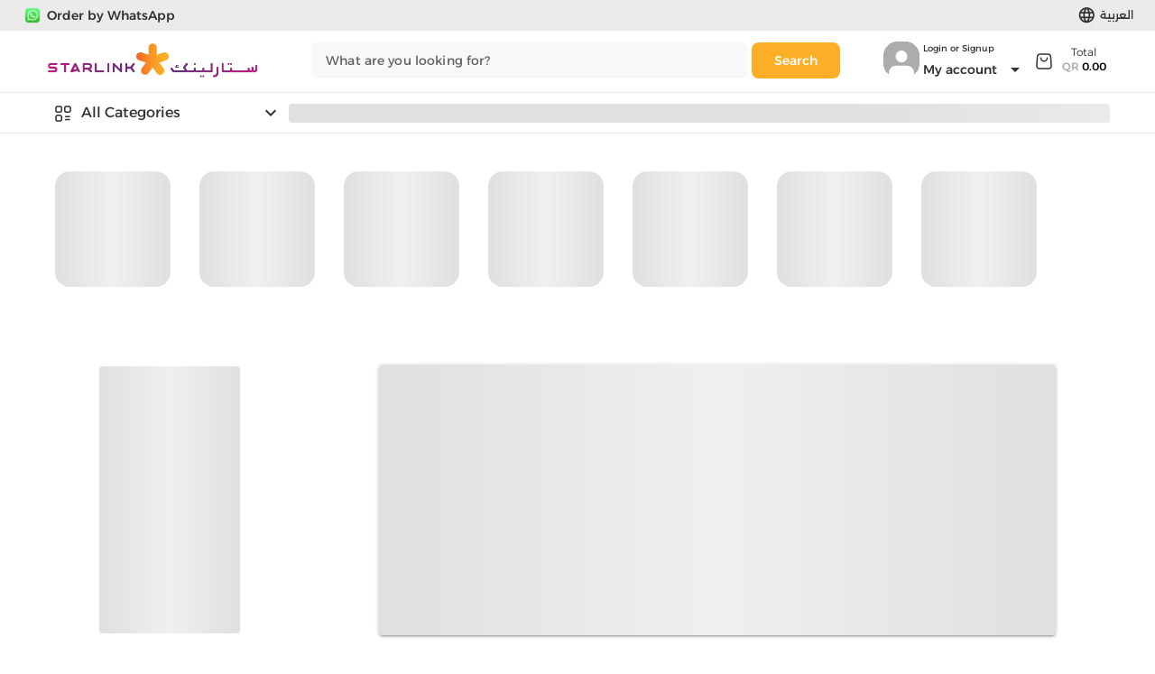

--- FILE ---
content_type: text/html; charset=utf-8
request_url: https://www.starlink.qa/en/products/d-link-covr-ac1200-dual-band-whole-home-mesh-wi-fi-system-covr-1103
body_size: 9313
content:
<!doctype html><html lang=en-US dir=ltr><head><script>window.__INITIAL_STATE__={"core":{"state":{"paymentMethods":null,"announcementBarData":null,"page":null,"selfPickupStores":null,"isValidHost":true}},"serviceProvider":{},"product":{"state":{"homeFeaturedProduct":null,"homeNewReleases":null,"homeRecommended":null,"searchQuery":"","productByHandle":null,"collectionByHandle":null}},"auth":{"state":{"token":null,"tokenExpiry":null,"customer":null,"triggerAuthDialog":null,"showAuthDialog":false,"authDialogType":null,"showRecoverPasswordDialog":false,"phoneVerificationDialog":null,"showEditPhoneDialog":false,"otpResendTime":0}},"cart":{"state":{"cart":null,"showCheckoutDialog":false,"checkoutCart":null,"showPreOrderNoticeDialog":false,"showTradeInItemConflictDialog":false,"showTradeInItemsConflictDialog":false,"showTradeInCartConflictDialog":false,"showOrderLimitExceededDialog":false,"tempAddToCartItems":null,"conflictingItems":null,"conflicts":null,"conflictingPaymentItems":null,"exceededOrderLimitItems":null,"staffDiscountDetails":null}},"order":{"state":{"recentOrders":null}},"marketingStore":{"state":{"showHomePageRating":false}},"tradeIn":{"state":{"quote":null,"tempQuote":null,"showTradeInDisclaimerDialog":false,"isDisabled":false}},"menu":{"state":{"megaMenu":null,"allCategoriesMenu":null,"homePopularBrands":null,"homeBanners":null,"homePromotions":null}}};document.currentScript.remove()</script><meta name="robots" content="index,follow" data-qmeta="robots"><meta name="description" content="" data-qmeta="description"><meta property="og:image" content="" data-qmeta="ogImage"><link rel="canonical" href="https://www.starlink.qa/en/products/d-link-covr-ac1200-dual-band-whole-home-mesh-wi-fi-system-covr-1103" data-qmeta="canonical"><link rel="alternate" href="https://www.starlink.qa/en/products/d-link-covr-ac1200-dual-band-whole-home-mesh-wi-fi-system-covr-1103" hreflang="en" data-qmeta="hreflangEn"><link rel="alternate" href="https://www.starlink.qa/ar/products/d-link-covr-ac1200-dual-band-whole-home-mesh-wi-fi-system-covr-1103" hreflang="ar" data-qmeta="hreflangAr"><link rel="alternate" href="https://www.starlink.qa/en/products/d-link-covr-ac1200-dual-band-whole-home-mesh-wi-fi-system-covr-1103" hreflang="x-default" data-qmeta="hrefLangXDefault"><script type="application/ld+json" data-qmeta="ldJson">{ "@context": "https://schema.org/", "@type": "Product", "name": "", "image": "","sku": "undefined", "description": "", "brand": { "@type": "Brand", "name": "" }, "offers": {
            "@type": "Offer", "url": "https://www.starlink.qa/en/products/d-link-covr-ac1200-dual-band-whole-home-mesh-wi-fi-system-covr-1103", "priceCurrency": "QAR",
            "price": "undefined", "availability": "https://schema.org/InStock" }}</script> <script>(function (w, d, s, l, i) {
        w[l] = w[l] || [];
        w[l].push({ 'gtm.start': new Date().getTime(), event: 'gtm.js' });
        var f = d.getElementsByTagName(s)[0],
          j = d.createElement(s),
          dl = l != 'dataLayer' ? '&l=' + l : '';
        j.async = true;
        j.src='https://www.googletagmanager.com/gtm.js?id=' + i + dl;
        f.parentNode.insertBefore(j, f);
      })(window, document, 'script', 'dataLayer', 'GTM-NKHM3NN');</script><script async src="https://www.googletagmanager.com/gtag/js?id=G-5DC96HT0MR"></script><script>window.dataLayer = window.dataLayer || [];
      function gtag() {
        dataLayer.push(arguments);
      }
      gtag('js', new Date());

      gtag('config', 'G-5DC96HT0MR');</script><meta charset=utf-8><meta name=format-detection content="telephone=no"><meta name=msapplication-tap-highlight content=no><meta name=viewport content="user-scalable=no,initial-scale=1,maximum-scale=1,minimum-scale=1,width=device-width"><script async src="https://maps.googleapis.com/maps/api/js?key=AIzaSyC9x2AJUksf6f0fpPRkM-55nG-cXH_PbpY&loading=async&callback=Function.prototype"></script><link rel=icon type=image/png sizes=128x128 href=/icons/favicon-128x128.png><link rel=icon type=image/png sizes=96x96 href=/icons/favicon-96x96.png><link rel=icon type=image/png sizes=32x32 href=/icons/favicon-32x32.png><link rel=icon type=image/png sizes=16x16 href=/icons/favicon-16x16.png><link rel=icon type=image/png href=/favicon.png><style>.f9ChatMinimizedButton {
        right: 0 !important /* rtl:ignore */;
      }</style><script type=module crossorigin src=/assets/index.CSq2iVVy.js></script><link rel=modulepreload crossorigin href=/assets/vendor.C67ldShX.js><link rel=modulepreload crossorigin href=/assets/moment.C5S46NFB.js><link rel=modulepreload crossorigin href=/assets/extraFeatures.Fz29VVln.js><link rel=stylesheet crossorigin href=/assets/index.CfqIKRyJ.css> <link rel="preload" href="/assets/starlink-logo.Dq04HoxM.svg" as="image" type="image/svg+xml"><link rel="preload" href="/assets/whatsapp-logo.DxrpTV6b.png" as="image" type="image/png"><link rel="preload" href="/assets/starlink-logo-white.YweN_jr2.svg" as="image" type="image/svg+xml"><link rel="preload" href="/assets/pre-order-high-traffic.CbtMHbPJ.png" as="image" type="image/png"><link rel="preload" href="/assets/KFOkCnqEu92Fr1MmgVxIIzQ.Y2mpUUkw.woff" as="font" type="font/woff" crossorigin><link rel="preload" href="/assets/KFOlCnqEu92Fr1MmSU5fBBc-.CrFzpgl6.woff" as="font" type="font/woff" crossorigin><link rel="preload" href="/assets/KFOmCnqEu92Fr1Mu4mxM.DAYh6T4l.woff" as="font" type="font/woff" crossorigin><link rel="preload" href="/assets/KFOlCnqEu92Fr1MmEU9fBBc-.ViM7Ag4Q.woff" as="font" type="font/woff" crossorigin><link rel="preload" href="/assets/KFOlCnqEu92Fr1MmWUlfBBc-.CW3_XjG_.woff" as="font" type="font/woff" crossorigin><link rel="preload" href="/assets/KFOlCnqEu92Fr1MmYUtfBBc-.Dr8fnyGc.woff" as="font" type="font/woff" crossorigin><link rel="preload" href="/assets/flUhRq6tzZclQEJ-Vdg-IuiaDsNcIhQ8tQ.D-x-0Q06.woff2" as="font" type="font/woff2" crossorigin><link rel="preload" href="/assets/flUhRq6tzZclQEJ-Vdg-IuiaDsNa.Dr0goTwe.woff" as="font" type="font/woff" crossorigin><link rel="preload" href="/assets/LDItaoyNOAY6Uewc665JcIzCKsKc_M9flwmPq_HTTw.DrirKXBx.woff2" as="font" type="font/woff2" crossorigin><link rel="preload" href="/assets/LDItaoyNOAY6Uewc665JcIzCKsKc_M9flwmJ.BDlwx-sv.woff" as="font" type="font/woff" crossorigin><link rel="preload" href="/assets/Alexandria-Light.9ZNMOi_4.ttf" as="font" type="font/ttf" crossorigin><link rel="preload" href="/assets/Alexandria-Regular.SkSjBH2S.ttf" as="font" type="font/ttf" crossorigin><link rel="preload" href="/assets/Alexandria-Medium.B7U-NmFn.ttf" as="font" type="font/ttf" crossorigin><link rel="preload" href="/assets/Alexandria-SemiBold.CkWDMqk6.ttf" as="font" type="font/ttf" crossorigin><link rel="modulepreload" href="/assets/Index.Cm8lBoAg.js" crossorigin><link rel="stylesheet" href="/assets/Index.DnjAozYm.css"><link rel="preload" href="/assets/marketplace-icon.i4Jan0Oa.png" as="image" type="image/png"><link rel="preload" href="/assets/rocket.U-guBZZX.png" as="image" type="image/png"></head><body class="desktop no-touch body--light" data-server-rendered><script id="qmeta-init">window.__Q_META__={"title":"","titleTemplate":null,"meta":{"robots":{"name":"robots","content":"index,follow"},"description":{"name":"description","content":""},"ogImage":{"property":"og:image","content":""}},"link":{"canonical":{"rel":"canonical","href":"https://www.starlink.qa/en/products/d-link-covr-ac1200-dual-band-whole-home-mesh-wi-fi-system-covr-1103"},"hreflangEn":{"rel":"alternate","href":"https://www.starlink.qa/en/products/d-link-covr-ac1200-dual-band-whole-home-mesh-wi-fi-system-covr-1103","hreflang":"en"},"hreflangAr":{"rel":"alternate","href":"https://www.starlink.qa/ar/products/d-link-covr-ac1200-dual-band-whole-home-mesh-wi-fi-system-covr-1103","hreflang":"ar"},"hrefLangXDefault":{"rel":"alternate","href":"https://www.starlink.qa/en/products/d-link-covr-ac1200-dual-band-whole-home-mesh-wi-fi-system-covr-1103","hreflang":"x-default"}},"htmlAttr":{},"bodyAttr":{},"script":{"ldJson":{"type":"application/ld+json","innerHTML":"{ \"@context\": \"https://schema.org/\", \"@type\": \"Product\", \"name\": \"\", \"image\": \"\",\"sku\": \"undefined\", \"description\": \"\", \"brand\": { \"@type\": \"Brand\", \"name\": \"\" }, \"offers\": {\n            \"@type\": \"Offer\", \"url\": \"https://www.starlink.qa/en/products/d-link-covr-ac1200-dual-band-whole-home-mesh-wi-fi-system-covr-1103\", \"priceCurrency\": \"QAR\",\n            \"price\": \"undefined\", \"availability\": \"https://schema.org/InStock\" }}"}}}</script> <noscript><iframe src="https://www.googletagmanager.com/ns.html?id=GTM-NKHM3NN" height=0 width=0 style="display: none; visibility: hidden"></iframe></noscript><script onload=setupFive9(); src=https://cdn.prod.uk.five9.net/static/stable/chat/wrapper/index.js defer></script><script>function setupFive9() {
        F9.Chat.Wrapper.init({
          cdn: 'prod-uk',
          useBusinessHours: false,
          languages: { enabled: false, backgroundColor: '#FCAF26' },
          l10n: {
            en: {
              messenger: { customText: { cancelConversation: 'Reset Fields' } },
              systemMessages: {
                transferredToParticipant:
                  'The chat has been transferred to {name}.',
                transferredToGroup:
                  'That chat has been transferred to group {group}.',
              },
              captureFields: [
                { k: 'name', l: 'Name', p: 'Enter your name...' },
                { k: 'email', l: 'Email Address', p: 'Enter your email...' },
                {
                  k: 'Question',
                  l: 'Question',
                  p: 'What can we help you with today?',
                },
              ],
            },
          },
          prepopulatedFields: [{ k: 'campaign', v: 'Starlink Chat' }],
          messenger: {
            integrationId: '1b16fdd1-50c7-4809-8003-b3850b82c1d4',
            soundNotificationEnabled: true,
            transcriptPrintingEnabled: false,
            menuItems: {
              imageUpload: true,
              fileUpload: true,
              shareLocation: true,
            },
            embedded: false,
            setViewportScale: true,
            browserStorage: 'sessionStorage',
            fixedHeader: false,
            displayStyle: 'button',
            customColors: {
              brandColor: 'FCAF26',
              conversationColor: '2F3031',
              actionColor: '2F3031',
            },
          },
          clearMessagesTimeout: 3,
        });
      }</script><script>if (document.getElementsByClassName('modal__dialog')[0])
        document.getElementsByClassName(
          'modal__dialog',
        )[0].style.backgroundImage = '';</script><div id=q-app><div class="q-layout q-layout--standard column items-center" style="min-height:0px;" tabindex="-1" data-v-32401ba7><!----><!----><!----><!----><!----><!----><!----><!----><!----><!----><!----><!----><div class="main-layout-container" data-v-32401ba7><header class="q-header q-layout__section--marginal fixed-top header-bar" style="" data-v-32401ba7 data-v-5926357a><div class="row justify-center header-container white-bg" data-v-5926357a><div class="q-toolbar row no-wrap items-center header-nav-container justify-around black-text bg-secondary" role="toolbar" style="" data-v-5926357a data-v-a2ab8de8><div class="row full-width justify-end items-center header-nav-content no-wrap" data-v-a2ab8de8><div class="row col justify-start no-wrap" data-v-a2ab8de8><button class="q-btn q-btn-item non-selectable no-outline q-btn--flat q-btn--rectangle q-btn--actionable q-focusable q-hoverable q-btn--no-uppercase q-btn--dense font-14 r-8 q-px-sm" style="" tabindex="0" type="button" borderless dir="ltr" data-v-a2ab8de8><span class="q-focus-helper"></span><span class="q-btn__content text-center col items-center q-anchor--skip justify-center row"><div class="row items-center no-wrap" data-v-a2ab8de8><div class="q-img q-img--menu" style="width:24px;height:24px;" role="img" aria-label="whatsapp-logo" data-v-a2ab8de8><div style="padding-bottom:56.24929688378895%;"></div><div class="q-img__content absolute-full q-anchor--skip"></div></div><span class="q-ml-xs" data-v-a2ab8de8>Order by WhatsApp</span></div></span></button></div><!----><div class="row col justify-end" data-v-a2ab8de8><button class="q-btn q-btn-item non-selectable no-outline q-btn--flat q-btn--rectangle q-btn--actionable q-focusable q-hoverable q-btn--no-uppercase q-btn--dense font-12 r-8 q-px-sm" style="" tabindex="0" type="button" borderless data-v-a2ab8de8><span class="q-focus-helper"></span><span class="q-btn__content text-center col items-center q-anchor--skip justify-center row"><div class="row items-center no-wrap"><i class="q-icon notranslate material-icons language-icon" style="" aria-hidden="true" role="presentation">language</i><span class="q-ml-xs">العربية</span></div></span></button></div></div></div><div class="header-element" data-v-5926357a><div class="q-toolbar row no-wrap items-center header-tools-container justify-between q-my-sm" role="toolbar" data-v-5926357a data-v-f6f21742><div class="row col-3 cursor-pointer justify-start" data-v-f6f21742><div class="q-img q-img--menu" style="width:237.5px;height:40px;" role="img" aria-label="starlink-logo" data-v-f6f21742><div style="padding-bottom:56.24929688378895%;"></div><div class="q-img__content absolute-full q-anchor--skip"></div></div></div><div class="col" data-v-f6f21742><!--[--><div class="black-overlay" data-v-e7abfe54></div><form class="q-form row filters-container justify-between" data-v-e7abfe54><div class="col-10 q-pr-xs" data-v-e7abfe54><div class="search-bar-container row justify-between" data-v-e7abfe54><label class="q-field row no-wrap items-start q-field--borderless q-input q-field--dense search-bar col .col-md-11 w-300" style="" data-v-e7abfe54><!----><div class="q-field__inner relative-position col self-stretch"><div class="q-field__control relative-position row no-wrap" tabindex="-1"><div class="q-field__control-container col relative-position row no-wrap q-anchor--skip"><input class="q-field__native q-placeholder q-pl-md" style="" tabindex="0" placeholder="What are you looking for?" type="text" value><div class="search-results-menu white-bg" style="display:none;" data-v-e7abfe54 data-v-bee6cf94><div class="column" data-v-bee6cf94><!--[--><!--]--><div class="view-all-results-box text-center" data-v-bee6cf94><button class="q-btn q-btn-item non-selectable no-outline q-btn--flat q-btn--rectangle q-btn--actionable q-focusable q-hoverable q-btn--no-uppercase full-width" style="" tabindex="0" type="button" data-v-bee6cf94><span class="q-focus-helper"></span><span class="q-btn__content text-center col items-center q-anchor--skip justify-center row"><span class="underline" data-v-bee6cf94>View all results</span><i class="q-icon notranslate material-icons q-ml-sm" style="" aria-hidden="true" role="presentation" data-v-bee6cf94>arrow_forward</i></span></button></div></div></div></div></div><!----></div><!----></label></div></div><button class="q-btn q-btn-item non-selectable no-outline q-btn--unelevated q-btn--rectangle q-btn--actionable q-focusable q-hoverable q-btn--no-uppercase col-2 bg-primary r-8" style="" tabindex="0" type="submit" data-v-e7abfe54><span class="q-focus-helper"></span><span class="q-btn__content text-center col items-center q-anchor--skip justify-center row"><span class="block">Search</span></span></button></form><!--]--></div><div class="col-auto q-ml-xl" data-v-f6f21742><div class="row q-pt-xs" data-v-f6f21742 data-v-c4721120><div data-v-c4721120><div class="q-img q-img--menu" style="width:40px;height:40px;" role="img" aria-label="profile-icon" data-v-c4721120><div style="padding-bottom:56.24929688378895%;"></div><div class="q-img__content absolute-full q-anchor--skip"></div></div></div><div class="column" data-v-c4721120><span class="register-login-text font-10 q-ml-xs" data-v-c4721120>Login or Signup</span><button class="q-btn q-btn-item non-selectable no-outline q-btn--flat q-btn--rectangle q-btn--actionable q-focusable q-hoverable q-btn--no-uppercase q-btn--dense q-btn-dropdown q-btn-dropdown--simple my-account-btn small-dropdownlist" style="" tabindex="0" type="button" aria-expanded="false" aria-haspopup="true" aria-label="Expand &quot;My account&quot;" data-v-c4721120><span class="q-focus-helper"></span><span class="q-btn__content text-center col items-center q-anchor--skip justify-center row no-wrap text-no-wrap"><span class="block">My account</span><i class="q-icon notranslate material-icons q-btn-dropdown__arrow q-btn-dropdown__arrow-container" style="" aria-hidden="true" role="presentation">arrow_drop_down</i><!----></span></button></div></div></div><div class="cart-menu-container col-auto" data-v-f6f21742><button class="q-btn q-btn-item non-selectable no-outline q-btn--flat q-btn--rectangle q-btn--rounded q-btn--actionable q-focusable q-hoverable q-btn--no-uppercase q-btn--dense q-btn-dropdown q-btn-dropdown--simple without-icon" style="" tabindex="0" type="button" aria-expanded="false" aria-haspopup="true" aria-label="Expand"><span class="q-focus-helper"></span><span class="q-btn__content text-center col items-center q-anchor--skip justify-center row no-wrap text-no-wrap"><div class="row items-center"><div class="cart-icon-container" data-v-bec18d1e><div class="q-img q-img--menu cart-icon" style="width:24px;height:24px;" role="img" aria-label="cart-icon" data-v-bec18d1e><div style="padding-bottom:56.24929688378895%;"></div><div class="q-img__content absolute-full q-anchor--skip"></div></div><!----></div><div class="column total-text w-300 font-12 q-ml-sm cart-menu-total"><span>Total</span><span class="total-amount w-500">QR <span class="text-black">0.00</span></span></div></div><i class="q-icon notranslate material-icons q-btn-dropdown__arrow q-btn-dropdown__arrow-container" style="" aria-hidden="true" role="presentation">arrow_drop_down</i><!----></span></button></div></div></div><hr class="q-separator q-separator--horizontal divider full-width" style="" aria-orientation="horizontal" data-v-5926357a><div class="header-element" data-v-5926357a><!--[--><div class="black-overlay" data-v-37876d98></div><div class="q-toolbar row no-wrap items-center header-menus-container row justify-between full-width" role="toolbar" data-v-37876d98><div class="col-3 row all-cat-dropdown cursor-pointer q-pa-sm justify-between" data-v-37876d98><div data-v-37876d98><i class="q-icon q-mr-sm" style="font-size:24px;" aria-hidden="true" role="presentation"><img src="data:image/svg+xml,%3csvg%20width=&#39;24&#39;%20height=&#39;24&#39;%20viewBox=&#39;0%200%2024%2024&#39;%20fill=&#39;none&#39;%20xmlns=&#39;http://www.w3.org/2000/svg&#39;%3e%3cpath%20fill-rule=&#39;evenodd&#39;%20clip-rule=&#39;evenodd&#39;%20d=&#39;M8.44444%2010.2222H5.77778C4.79556%2010.2222%204%209.42667%204%208.44444V5.77778C4%204.79556%204.79556%204%205.77778%204H8.44444C9.42667%204%2010.2222%204.79556%2010.2222%205.77778V8.44444C10.2222%209.42667%209.42667%2010.2222%208.44444%2010.2222Z&#39;%20stroke=&#39;%232F3031&#39;%20stroke-width=&#39;1.5&#39;%20stroke-linecap=&#39;round&#39;%20stroke-linejoin=&#39;round&#39;/%3e%3cpath%20fill-rule=&#39;evenodd&#39;%20clip-rule=&#39;evenodd&#39;%20d=&#39;M18.2223%2010.2222H15.5556C14.5734%2010.2222%2013.7778%209.42667%2013.7778%208.44444V5.77778C13.7778%204.79556%2014.5734%204%2015.5556%204H18.2223C19.2045%204%2020.0001%204.79556%2020.0001%205.77778V8.44444C20.0001%209.42667%2019.2045%2010.2222%2018.2223%2010.2222Z&#39;%20stroke=&#39;%232F3031&#39;%20stroke-width=&#39;1.5&#39;%20stroke-linecap=&#39;round&#39;%20stroke-linejoin=&#39;round&#39;/%3e%3cpath%20fill-rule=&#39;evenodd&#39;%20clip-rule=&#39;evenodd&#39;%20d=&#39;M8.44444%2020H5.77778C4.79556%2020%204%2019.2044%204%2018.2222V15.5555C4%2014.5733%204.79556%2013.7778%205.77778%2013.7778H8.44444C9.42667%2013.7778%2010.2222%2014.5733%2010.2222%2015.5555V18.2222C10.2222%2019.2044%209.42667%2020%208.44444%2020Z&#39;%20stroke=&#39;%232F3031&#39;%20stroke-width=&#39;1.5&#39;%20stroke-linecap=&#39;round&#39;%20stroke-linejoin=&#39;round&#39;/%3e%3cpath%20d=&#39;M19.1109%2015.1556H14.6665&#39;%20stroke=&#39;%232F3031&#39;%20stroke-width=&#39;1.5&#39;%20stroke-linecap=&#39;round&#39;%20stroke-linejoin=&#39;round&#39;/%3e%3cpath%20d=&#39;M14.6665%2018.6222H19.1109&#39;%20stroke=&#39;%232F3031&#39;%20stroke-width=&#39;1.5&#39;%20stroke-linecap=&#39;round&#39;%20stroke-linejoin=&#39;round&#39;/%3e%3c/svg%3e"></i><span class="font-16">All Categories</span></div><i class="q-icon notranslate material-icons" style="font-size:24px;" aria-hidden="true" role="presentation" data-v-37876d98>keyboard_arrow_down</i><!----></div><div class="row justify-between col" data-v-37876d98 data-v-e5c99dcd><div class="q-skeleton q-skeleton--light q-skeleton--type-rect q-skeleton--anim q-skeleton--anim-wave col" style="--q-skeleton-speed:1500ms;" data-v-e5c99dcd></div></div></div><!--]--></div><hr class="q-separator q-separator--horizontal divider full-width" style="" aria-orientation="horizontal" data-v-5926357a></div><!----></header><header class="q-header q-layout__section--marginal fixed-top mobile-header-bar" style="" data-v-32401ba7 data-v-730da578><div class="q-skeleton q-skeleton--light q-skeleton--type-rect q-skeleton--anim q-skeleton--anim-wave" style="--q-skeleton-speed:1500ms;height:30px;" data-v-730da578></div><div class="mobile-header-container white-bg q-px-md q-py-sm shadow-3" data-v-730da578><div class="q-toolbar row no-wrap items-center justify-between q-pa-none q-mb-sm" role="toolbar" data-v-730da578 data-v-65125438><div class="menu-icon-container r-16 q-pa-sm" data-v-65125438><i class="q-icon notranslate material-icons menu-icon cursor-pointer" style="font-size:24px;" aria-hidden="true" role="presentation" data-v-65125438>menu</i></div><div class="cursor-pointer justify-start" data-v-65125438><div class="q-img q-img--menu" style="width:184px;height:29.677px;" role="img" aria-label="starlink-logo" data-v-65125438><div style="padding-bottom:56.24929688378895%;"></div><div class="q-img__content absolute-full q-anchor--skip"></div></div></div><div class="col-auto" data-v-65125438><div class="column mobile-cart-menu-container flex-center cursor-pointer" data-v-65125438 data-v-131f997e><div class="cart-icon-container" data-v-131f997e data-v-bec18d1e><div class="q-img q-img--menu cart-icon isMobile" style="width:24px;height:24px;" role="img" aria-label="cart-icon" data-v-bec18d1e><div style="padding-bottom:56.24929688378895%;"></div><div class="q-img__content absolute-full q-anchor--skip"></div></div><!----></div><div class="total-text font-10 w-300" data-v-131f997e><span class="total-amount w-500" data-v-131f997e>QR <span class="text-black" data-v-131f997e>0.00</span></span></div></div></div></div><form class="q-form" data-v-730da578 data-v-a98b760a><div class="mobile-search-bar-container r-16" data-v-a98b760a><label class="q-field row no-wrap items-start q-field--borderless q-input q-field--dense search-bar w-300 col-10 q-px-sm" style="" data-v-a98b760a><!----><div class="q-field__inner relative-position col self-stretch"><div class="q-field__control relative-position row no-wrap" tabindex="-1"><div class="q-field__prepend q-field__marginal row no-wrap items-center"><i class="q-icon" style="font-size:24px;" aria-hidden="true" role="presentation" data-v-a98b760a><div class="q-img q-img--menu" style="width:24px;height:24px;" role="img" aria-label="search-icon" data-v-a98b760a><div style="padding-bottom:56.24929688378895%;"></div><div class="q-img__content absolute-full q-anchor--skip"></div></div></i></div><div class="q-field__control-container col relative-position row no-wrap q-anchor--skip"><input class="q-field__native q-placeholder" style="" tabindex="0" placeholder="What are you looking for?" type="text" value><div class="search-results-menu white-bg" style="display:none;" data-v-a98b760a data-v-bee6cf94><div class="column" data-v-bee6cf94><!--[--><!--]--><div class="view-all-results-box text-center" data-v-bee6cf94><button class="q-btn q-btn-item non-selectable no-outline q-btn--flat q-btn--rectangle q-btn--actionable q-focusable q-hoverable q-btn--no-uppercase full-width" style="" tabindex="0" type="button" data-v-bee6cf94><span class="q-focus-helper"></span><span class="q-btn__content text-center col items-center q-anchor--skip justify-center row"><span class="underline" data-v-bee6cf94>View all results</span><i class="q-icon notranslate material-icons q-ml-sm" style="" aria-hidden="true" role="presentation" data-v-bee6cf94>arrow_forward</i></span></button></div></div></div></div></div><!----></div><!----></label></div></form></div><!----></header><div class="q-page-container" style="padding-top:150px;padding-top:150px !important;" data-v-32401ba7><main class="q-page column items-center q-mb-xl full-width" style="min-height:calc(100vh - 150px);" lang="en" handle="d-link-covr-ac1200-dual-band-whole-home-mesh-wi-fi-system-covr-1103" data-v-32401ba7 data-v-71df707f><!----><!----></main></div></div><div class="q-drawer-container" data-v-c5a67b03><div class="q-drawer__opener fixed-left" aria-hidden="true"></div><div class="fullscreen q-drawer__backdrop hidden" style="background-color:rgba(0,0,0,0);" aria-hidden="true"></div><aside class="q-drawer q-drawer--left q-layout--prevent-focus fixed q-drawer--on-top q-drawer--mobile q-drawer--top-padding" style="width:300px;transform:translateX(-300px);"><div data-v-32401ba7 class="q-drawer__content fit scroll"><div class="column hamburger-menu-container full-height" data-v-c5a67b03><div class="column user-identity-header justify-end q-pa-md" data-v-c5a67b03><div class="cursor-pointer" data-v-c5a67b03><div class="row q-pt-xs" data-v-c5a67b03 data-v-f0378d70><div data-v-f0378d70><div class="q-img q-img--menu" style="width:40px;height:40px;" role="img" aria-label="profile-icon" data-v-f0378d70><div style="padding-bottom:56.24929688378895%;"></div><div class="q-img__content absolute-full q-anchor--skip"></div></div></div><div class="column justify-end" data-v-f0378d70><span class="mobile-greeting-text w-500 q-ml-xs" data-v-f0378d70>Hi, Guest User</span><span class="identity-header-desc w-300 overflow-1 q-ml-xs font-10" data-v-f0378d70>Sign up to view personalized suggestions</span></div></div></div><div class="row q-mt-md" data-v-c5a67b03><button class="q-btn q-btn-item non-selectable no-outline q-btn--flat q-btn--rectangle q-btn--actionable q-focusable q-hoverable q-btn--no-uppercase q-btn--dense r-10 action-item bordered-2 col q-mr-xs" style="" tabindex="0" type="button" data-v-c5a67b03><span class="q-focus-helper"></span><span class="q-btn__content text-center col items-center q-anchor--skip justify-center row"><span data-v-c5a67b03>Sign In</span></span></button><button class="q-btn q-btn-item non-selectable no-outline q-btn--flat q-btn--rectangle q-btn--actionable q-focusable q-hoverable q-btn--no-uppercase q-btn--dense r-10 action-item bordered-2 col q-ml-xs" style="" tabindex="0" type="button" data-v-c5a67b03><span class="q-focus-helper"></span><span class="q-btn__content text-center col items-center q-anchor--skip justify-center row"><span data-v-c5a67b03>Register</span></span></button></div></div><div class="column nav-items-container font-16 justify-between col" data-v-c5a67b03><div data-v-c5a67b03><!--[--><!--[--><a href="/" class="router-link row q-pa-md items-center" data-v-c5a67b03><svg width="28" height="28" viewbox="0 0 28 28" fill="none" xmlns="http://www.w3.org/2000/svg" data-v-c5a67b03><path d="M11.1347 22.7734V19.7157C11.1347 18.9352 11.772 18.3024 12.5583 18.3024H15.4324C15.81 18.3024 16.1721 18.4513 16.4391 18.7164C16.7061 18.9814 16.8561 19.3409 16.8561 19.7157V22.7734C16.8537 23.0979 16.9818 23.4099 17.2121 23.6402C17.4424 23.8705 17.7558 24 18.0827 24H20.0436C20.9593 24.0024 21.8384 23.6429 22.4869 23.0008C23.1353 22.3588 23.4997 21.487 23.4997 20.5779V11.8671C23.4997 11.1327 23.1717 10.4361 22.6043 9.96493L15.9338 4.67622C14.7735 3.74893 13.111 3.77887 11.9853 4.74733L5.467 9.96493C4.87273 10.4222 4.51755 11.1209 4.5 11.8671V20.569C4.5 22.4639 6.04735 24 7.95611 24H9.8722C10.5511 24 11.1029 23.4562 11.1078 22.7823L11.1347 22.7734Z" stroke="#ACACAD" stroke-width="2"></path></svg><span class="nav-item q-ml-sm" data-v-c5a67b03>Home</span></a><!--]--><!--[--><a href="/search" class="router-link row q-pa-md items-center" data-v-c5a67b03><svg width="28" height="28" viewbox="0 0 28 28" fill="none" xmlns="http://www.w3.org/2000/svg" data-v-c5a67b03><g id="Icons/24px/Navigation/Search"><circle id="Oval" cx="12.902" cy="12.9017" r="8.23893" stroke="#ACACAD" stroke-width="2" stroke-linecap="round" stroke-linejoin="round"></circle><path id="Path" d="M9.60059 9.8773C10.4761 9.00176 11.6636 8.50989 12.9018 8.50989C14.14 8.50989 15.3275 9.00176 16.203 9.8773" stroke="#ACACAD" stroke-width="1.5" stroke-linecap="round" stroke-linejoin="round"></path><path id="Path_2" d="M23.3368 23.3372L18.7266 18.7269" stroke="#ACACAD" stroke-width="2" stroke-linecap="round" stroke-linejoin="round"></path></g></svg><span class="nav-item q-ml-sm" data-v-c5a67b03>Search</span></a><!--]--><!--[--><a href="/cart" class="router-link row q-pa-md items-center" data-v-c5a67b03><svg width="28" height="28" viewbox="0 0 28 28" fill="none" xmlns="http://www.w3.org/2000/svg" data-v-c5a67b03><g id="Icons/24px/Navigation/Shopping Bag"><path id="Path" fill-rule="evenodd" clip-rule="evenodd" d="M20.6674 24H7.33404C5.42071 24 3.8996 22.3922 4.00626 20.4822L4.68849 8.19778C4.8196 5.84222 6.76738 4 9.12626 4H18.8763C21.2352 4 23.1829 5.84222 23.314 8.19778L23.9963 20.4811C24.1018 22.3922 22.5807 24 20.6674 24Z" stroke="#ACACAD" stroke-width="2" stroke-linecap="round" stroke-linejoin="round"></path><path id="Path_2" d="M18.4446 9.27747C18.4446 11.7319 16.4546 13.7219 14.0001 13.7219C11.5457 13.7219 9.55566 11.7319 9.55566 9.27747" stroke="#ACACAD" stroke-width="2" stroke-linecap="round" stroke-linejoin="round"></path></g></svg><span class="nav-item q-ml-sm" data-v-c5a67b03>Cart</span></a><!--]--><!--[--><!----><!--]--><!--]--></div><div class="column" data-v-c5a67b03><button class="q-btn q-btn-item non-selectable no-outline q-btn--flat q-btn--rectangle q-btn--actionable q-focusable q-hoverable q-btn--no-uppercase q-btn--dense language-change-btn font-14 r-8 q-mx-sm bordered-2" style="" tabindex="0" type="button" borderless data-v-c5a67b03><span class="q-focus-helper"></span><span class="q-btn__content text-center col items-center q-anchor--skip justify-center row"><div class="row justify-center" data-v-c5a67b03><i class="q-icon notranslate material-icons language-icon" style="" aria-hidden="true" role="presentation" data-v-c5a67b03>language</i><span class="q-ml-xs" data-v-c5a67b03>العربية</span></div></span></button><!----></div></div><div class="row justify-center q-px-md q-py-sm text-center copy-right" data-v-c5a67b03><span class="font-12 w-300 q-mr-sm" data-v-c5a67b03>© 2025 Starlink Qatar</span><span class="font-12 w-300" data-v-c5a67b03>v2.17.0</span></div></div></div></aside></div><div class="contact-info-bar-container full-width" data-v-32401ba7 data-v-e32753ac><div class="contact-info-bar-sm column no-wrap contact-info-bar items-center justify-evenly q-py-md" data-v-e32753ac><div class="text-center column q-mr-sm" data-v-e32753ac><span class="font-20 w-600" data-v-e32753ac>Got a question or need a hand?</span><span class="font-14 w-300" data-v-e32753ac>Just reach out to our customer support team through any of these channels</span></div><div class="font-10 q-gutter-sm
        row row justify-between" data-v-e32753ac><a class="row items-center cursor-pointer contact-item" href="tel:97444283888" data-v-e32753ac><div class="q-img q-img--menu" style="width:32px;height:32px;" role="img" data-v-e32753ac><div style="padding-bottom:56.24929688378895%;"></div><div class="q-img__content absolute-full q-anchor--skip"></div></div><div class="column q-ml-sm" data-v-e32753ac><span class="w-300 text-02" data-v-e32753ac>Call Support</span><span class="font-14 w-500" dir="ltr" data-v-e32753ac> +974 44283888</span></div></a><div class="row items-center cursor-pointer" data-v-e32753ac><div class="q-img q-img--menu" style="width:32px;height:32px;" role="img" data-v-e32753ac><div style="padding-bottom:56.24929688378895%;"></div><div class="q-img__content absolute-full q-anchor--skip"></div></div><div class="column q-ml-sm" data-v-e32753ac><span class="w-300 text-02" data-v-e32753ac>Whatsapp</span><span class="font-14 w-500" dir="ltr" data-v-e32753ac> +974 33283888</span></div></div><a class="row items-center cursor-pointer contact-item" href="mailto:customercare@starlink.qa" data-v-e32753ac><div class="q-img q-img--menu" style="width:32px;height:32px;" role="img" data-v-e32753ac><div style="padding-bottom:56.24929688378895%;"></div><div class="q-img__content absolute-full q-anchor--skip"></div></div><div class="column q-ml-sm" data-v-e32753ac><span class="w-300 text-02" data-v-e32753ac>Email Support</span><span class="font-14 w-500" data-v-e32753ac>customercare@starlink.qa</span></div></a></div></div></div><button class="q-btn q-btn-item non-selectable no-outline q-btn--unelevated q-btn--rectangle q-btn--actionable q-focusable q-hoverable q-btn--no-uppercase back-to-top-btn full-width" style="" tabindex="0" type="button" data-v-32401ba7 data-v-0caa1727><span class="q-focus-helper"></span><span class="q-btn__content text-center col items-center q-anchor--skip justify-center row"><span class="block">Back to top</span></span></button><div class="column footer-bar justify-between full-width footer-bar-container-sm" data-v-32401ba7 data-v-68d5d962><!----><div class="mobile-footer-section justify-around column col-7 text-center q-my-md q-mx-md items-center" data-v-68d5d962 data-v-4a883757><div class="q-expansion-item q-item-type q-expansion-item--collapsed q-expansion-item--standard full-width q-mt-md" data-v-4a883757><div class="q-expansion-item__container relative-position"><div class="q-item q-item-type row no-wrap q-item--dense q-item--clickable q-link cursor-pointer q-focusable q-hoverable flex justify-center section-expansion" style="" role="button" tabindex="0" aria-expanded="false" aria-label="Expand"><div class="q-focus-helper" tabindex="-1"></div><div class="font-14 w-500 q-mr-sm section-expansion-header" data-v-4a883757>About</div><div class="q-item__section column q-item__section--side justify-center q-focusable relative-position cursor-pointer section-expansion-header"><i class="q-icon notranslate material-icons q-expansion-item__toggle-icon" style="" aria-hidden="true" role="presentation">keyboard_arrow_down</i></div></div><div class="q-expansion-item__content relative-position" style="display:none;"><div class="q-px-md column q-mt-sm" data-v-4a883757><span class="f-link q-my-xs" data-v-4a883757>Starlink is part of the Ooredoo Group of companies established back in 2006. Starlink is the first retailer for mobile and accessories. Since then Starlink has branched out to become one of the largest outsource-managed services provider in multiple areas such as: IT, installations, maintenance and contact centers.</span></div></div></div></div><!--[--><div class="q-expansion-item q-item-type q-expansion-item--collapsed q-expansion-item--standard full-width q-mt-md" data-v-4a883757><div class="q-expansion-item__container relative-position"><div class="q-item q-item-type row no-wrap q-item--dense q-item--clickable q-link cursor-pointer q-focusable q-hoverable flex justify-center section-expansion" style="" role="button" tabindex="0" aria-expanded="false" aria-label="Expand"><div class="q-focus-helper" tabindex="-1"></div><div class="font-14 w-500 q-mr-sm section-expansion-header" data-v-4a883757>Get to Know Us</div><div class="q-item__section column q-item__section--side justify-center q-focusable relative-position cursor-pointer section-expansion-header"><i class="q-icon notranslate material-icons q-expansion-item__toggle-icon" style="" aria-hidden="true" role="presentation">keyboard_arrow_down</i></div></div><div class="q-expansion-item__content relative-position" style="display:none;"><div class="q-px-md column q-mt-sm" data-v-4a883757><!--[--><!--[--><span class="f-link cursor-pointer q-my-xs" data-v-4a883757>About Us</span><!--]--><!--[--><span class="f-link cursor-pointer q-my-xs" data-v-4a883757>Locations</span><!--]--><!--]--><!----></div></div></div></div><div class="q-expansion-item q-item-type q-expansion-item--collapsed q-expansion-item--standard full-width q-mt-md" data-v-4a883757><div class="q-expansion-item__container relative-position"><div class="q-item q-item-type row no-wrap q-item--dense q-item--clickable q-link cursor-pointer q-focusable q-hoverable flex justify-center section-expansion" style="" role="button" tabindex="0" aria-expanded="false" aria-label="Expand"><div class="q-focus-helper" tabindex="-1"></div><div class="font-14 w-500 q-mr-sm section-expansion-header" data-v-4a883757>Customer Service</div><div class="q-item__section column q-item__section--side justify-center q-focusable relative-position cursor-pointer section-expansion-header"><i class="q-icon notranslate material-icons q-expansion-item__toggle-icon" style="" aria-hidden="true" role="presentation">keyboard_arrow_down</i></div></div><div class="q-expansion-item__content relative-position" style="display:none;"><div class="q-px-md column q-mt-sm" data-v-4a883757><!--[--><!--[--><span class="f-link cursor-pointer q-my-xs" data-v-4a883757>My Orders</span><!--]--><!--[--><span class="f-link cursor-pointer q-my-xs" data-v-4a883757>Returns &amp; Replacements</span><!--]--><!--[--><span class="f-link cursor-pointer q-my-xs" data-v-4a883757>Shipping &amp; Deliveries</span><!--]--><!--[--><span class="f-link cursor-pointer q-my-xs" data-v-4a883757>Your Account</span><!--]--><!--[--><span class="f-link cursor-pointer q-my-xs" data-v-4a883757>Privacy Policy</span><!--]--><!--[--><span class="f-link cursor-pointer q-my-xs" data-v-4a883757>Terms &amp; Conditions</span><!--]--><!--]--><!----></div></div></div></div><div class="q-expansion-item q-item-type q-expansion-item--collapsed q-expansion-item--standard full-width q-mt-md" data-v-4a883757><div class="q-expansion-item__container relative-position"><div class="q-item q-item-type row no-wrap q-item--dense q-item--clickable q-link cursor-pointer q-focusable q-hoverable flex justify-center section-expansion" style="" role="button" tabindex="0" aria-expanded="false" aria-label="Expand"><div class="q-focus-helper" tabindex="-1"></div><div class="font-14 w-500 q-mr-sm section-expansion-header" data-v-4a883757>Help Center</div><div class="q-item__section column q-item__section--side justify-center q-focusable relative-position cursor-pointer section-expansion-header"><i class="q-icon notranslate material-icons q-expansion-item__toggle-icon" style="" aria-hidden="true" role="presentation">keyboard_arrow_down</i></div></div><div class="q-expansion-item__content relative-position" style="display:none;"><div class="q-px-md column q-mt-sm" data-v-4a883757><!--[--><!--[--><span class="f-link cursor-pointer q-my-xs" data-v-4a883757>FAQs</span><!--]--><!--[--><span class="f-link cursor-pointer q-my-xs" data-v-4a883757>Chat with us</span><!--]--><!--[--><span class="f-link cursor-pointer q-my-xs" data-v-4a883757>Contact Us</span><!--]--><!--[--><!----><!--]--><!--[--><!----><!--]--><!--]--><div class="row justify-evenly" data-v-4a883757><!--[--><span class="f-link cursor-pointer" data-v-4a883757><i class="q-icon q-mr-xs" style="font-size:16px;" aria-hidden="true" role="presentation" data-v-4a883757><img src="data:image/svg+xml,%3csvg%20width=&#39;17&#39;%20height=&#39;16&#39;%20viewBox=&#39;0%200%2017%2016&#39;%20fill=&#39;none&#39;%20xmlns=&#39;http://www.w3.org/2000/svg&#39;%3e%3cg%20id=&#39;Icons/Outline/whatsapp&#39;%3e%3cpath%20id=&#39;Vector&#39;%20d=&#39;M13.2005%203.27335C12.5893%202.65597%2011.8613%202.16646%2011.0589%201.83339C10.2566%201.50031%209.39593%201.33033%208.52719%201.33335C4.88719%201.33335%201.92052%204.30002%201.92052%207.94002C1.92052%209.10669%202.22719%2010.24%202.80052%2011.24L1.86719%2014.6667L5.36719%2013.7467C6.33385%2014.2734%207.42052%2014.5534%208.52719%2014.5534C12.1672%2014.5534%2015.1339%2011.5867%2015.1339%207.94669C15.1339%206.18002%2014.4472%204.52002%2013.2005%203.27335ZM8.52719%2013.4334C7.54052%2013.4334%206.57385%2013.1667%205.72719%2012.6667L5.52719%2012.5467L3.44719%2013.0934L4.00052%2011.0667L3.86719%2010.86C3.31902%209.98466%203.02795%208.97285%203.02719%207.94002C3.02719%204.91335%205.49385%202.44669%208.52052%202.44669C9.98719%202.44669%2011.3672%203.02002%2012.4005%204.06002C12.9122%204.56933%2013.3177%205.17513%2013.5934%205.8423C13.8692%206.50948%2014.0099%207.22476%2014.0072%207.94669C14.0205%2010.9734%2011.5539%2013.4334%208.52719%2013.4334ZM11.5405%209.32668C11.3739%209.24669%2010.5605%208.84669%2010.4139%208.78669C10.2605%208.73335%2010.1539%208.70669%2010.0405%208.86669C9.92719%209.03335%209.61385%209.40669%209.52052%209.51335C9.42719%209.62669%209.32719%209.64002%209.16052%209.55335C8.99385%209.47335%208.46052%209.29335%207.83385%208.73335C7.34052%208.29335%207.01385%207.75335%206.91385%207.58669C6.82052%207.42002%206.90052%207.33335%206.98719%207.24669C7.06052%207.17335%207.15385%207.05335%207.23385%206.96002C7.31385%206.86668%207.34719%206.79335%207.40052%206.68669C7.45385%206.57335%207.42719%206.48002%207.38719%206.40002C7.34719%206.32002%207.01385%205.50669%206.88052%205.17335C6.74719%204.85335%206.60719%204.89335%206.50719%204.88669H6.18719C6.07385%204.88669%205.90052%204.92669%205.74719%205.09335C5.60052%205.26002%205.17385%205.66002%205.17385%206.47335C5.17385%207.28669%205.76719%208.07335%205.84719%208.18002C5.92719%208.29335%207.01385%209.96002%208.66719%2010.6734C9.06052%2010.8467%209.36719%2010.9467%209.60719%2011.02C10.0005%2011.1467%2010.3605%2011.1267%2010.6472%2011.0867C10.9672%2011.04%2011.6272%2010.6867%2011.7605%2010.3C11.9005%209.91335%2011.9005%209.58669%2011.8539%209.51335C11.8072%209.44002%2011.7072%209.40668%2011.5405%209.32668Z&#39;%20fill=&#39;white&#39;/%3e%3c/g%3e%3c/svg%3e"></i><span class="underline" data-v-4a883757>Whatsapp</span></span><span class="f-link cursor-pointer" data-v-4a883757><i class="q-icon notranslate material-icons q-mr-xs" style="font-size:16px;" aria-hidden="true" role="presentation" data-v-4a883757>call</i><span class="underline" data-v-4a883757>Call Support</span></span><!--]--></div></div></div></div></div><div class="q-expansion-item q-item-type q-expansion-item--collapsed q-expansion-item--standard full-width q-mt-md" data-v-4a883757><div class="q-expansion-item__container relative-position"><div class="q-item q-item-type row no-wrap q-item--dense q-item--clickable q-link cursor-pointer q-focusable q-hoverable flex justify-center section-expansion" style="" role="button" tabindex="0" aria-expanded="false" aria-label="Expand"><div class="q-focus-helper" tabindex="-1"></div><div class="font-14 w-500 q-mr-sm section-expansion-header" data-v-4a883757>Regulatory</div><div class="q-item__section column q-item__section--side justify-center q-focusable relative-position cursor-pointer section-expansion-header"><i class="q-icon notranslate material-icons q-expansion-item__toggle-icon" style="" aria-hidden="true" role="presentation">keyboard_arrow_down</i></div></div><div class="q-expansion-item__content relative-position" style="display:none;"><div class="q-px-md column q-mt-sm" data-v-4a883757><!--[--><!--[--><span class="f-link cursor-pointer q-my-xs" data-v-4a883757>Whistleblowing</span><!--]--><!--]--><!----></div></div></div></div><!--]--></div><div class="column justify-around" data-v-68d5d962><div class="q-mb-md text-center" data-v-68d5d962><div class="q-img q-img--menu" style="width:237.5px;height:40px;" role="img" aria-label="starlink-logo" data-v-68d5d962><div style="padding-bottom:56.24929688378895%;"></div><div class="q-img__content absolute-full q-anchor--skip"></div></div></div><div class="row justify-center q-mb-md" data-v-68d5d962><div class="q-img q-img--menu cursor-pointer q-mr-sm" style="width:147px;height:44px;" role="img" aria-label="download-android" data-v-68d5d962><div style="padding-bottom:56.24929688378895%;"></div><div class="q-img__content absolute-full q-anchor--skip"></div></div><div class="q-img q-img--menu cursor-pointer" style="width:149px;height:44px;" role="img" aria-label="download-ios" data-v-68d5d962><div style="padding-bottom:56.24929688378895%;"></div><div class="q-img__content absolute-full q-anchor--skip"></div></div></div></div><div class="row items-center col-2 justify-evenly q-mb-sm" data-v-68d5d962><div class="col-auto certified-by-section row items-center" data-v-68d5d962><span class="col-auto w-500 certified-title q-mr-md" data-v-68d5d962>CERTIFIED BY</span><div class="col-auto" data-v-68d5d962><div class="q-img q-img--menu cursor-pointer" style="width:119px;height:49px;" role="img" aria-label="theqa-logo" data-v-68d5d962><div style="padding-bottom:56.24929688378895%;"></div><div class="q-img__content absolute-full q-anchor--skip"></div></div></div></div><div class="col-auto" data-v-68d5d962><div class="q-img q-img--menu" style="width:198px;height:61px;" role="img" aria-label="certs-logo" data-v-68d5d962><div style="padding-bottom:56.24929688378895%;"></div><div class="q-img__content absolute-full q-anchor--skip"></div></div></div></div><div data-v-68d5d962><hr class="q-separator q-separator--horizontal divider" style="" aria-orientation="horizontal" data-v-68d5d962><div class="row social-section justify-around items-center" data-v-68d5d962><div class="column col-6" data-v-68d5d962><span class="text-left col-4 font-16" data-v-68d5d962>Stay Connected</span><div class="row col-6 justify-between" data-v-68d5d962><div class="q-img q-img--menu social-icon cursor-pointer" style="" role="img" aria-label="youtube-icon"><div style="padding-bottom:56.24929688378895%;"></div><div class="q-img__content absolute-full q-anchor--skip"></div></div><div class="q-img q-img--menu social-icon cursor-pointer" style="" role="img" aria-label="instagram-icon"><div style="padding-bottom:56.24929688378895%;"></div><div class="q-img__content absolute-full q-anchor--skip"></div></div><div class="q-img q-img--menu social-icon cursor-pointer" style="" role="img" aria-label="tiktok-icon"><div style="padding-bottom:56.24929688378895%;"></div><div class="q-img__content absolute-full q-anchor--skip"></div></div><div class="q-img q-img--menu social-icon cursor-pointer" style="" role="img" aria-label="snapchat-icon"><div style="padding-bottom:56.24929688378895%;"></div><div class="q-img__content absolute-full q-anchor--skip"></div></div><div class="q-img q-img--menu social-icon cursor-pointer" style="" role="img" aria-label="linkedin-icon"><div style="padding-bottom:56.24929688378895%;"></div><div class="q-img__content absolute-full q-anchor--skip"></div></div><div class="q-img q-img--menu social-icon cursor-pointer" style="" role="img" aria-label="facebook-icon"><div style="padding-bottom:56.24929688378895%;"></div><div class="q-img__content absolute-full q-anchor--skip"></div></div></div></div><div class="col-auto" data-v-68d5d962><button class="q-btn q-btn-item non-selectable no-outline q-btn--flat q-btn--rectangle q-btn--actionable q-focusable q-hoverable q-btn--no-uppercase q-btn--dense font-12 r-8 q-px-sm language-menu-with-icon-sm font-14" style="" tabindex="0" type="button" borderless data-v-68d5d962 data-v-7e406fd2><span class="q-focus-helper"></span><span class="q-btn__content text-center col items-center q-anchor--skip justify-center row"><div class="row justify-center" data-v-7e406fd2><i class="q-icon notranslate material-icons language-icon" style="" aria-hidden="true" role="presentation" data-v-7e406fd2>language</i><span class="q-ml-xs" data-v-7e406fd2>العربية</span></div></span></button></div></div></div></div></div></div></body></html>